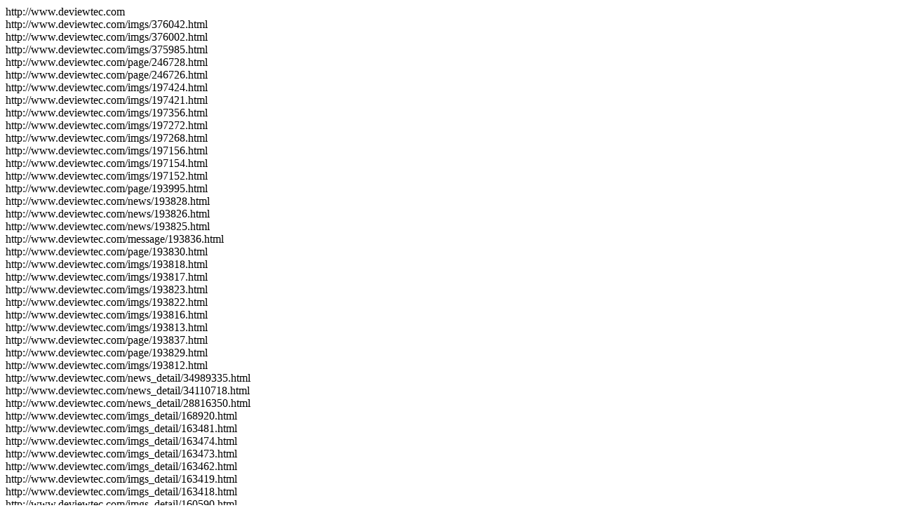

--- FILE ---
content_type: text/html;charset=utf-8
request_url: http://www.deviewtec.com/sitemap.txt
body_size: 304
content:
http://www.deviewtec.com<br/>http://www.deviewtec.com/imgs/376042.html<br/>http://www.deviewtec.com/imgs/376002.html<br/>http://www.deviewtec.com/imgs/375985.html<br/>http://www.deviewtec.com/page/246728.html<br/>http://www.deviewtec.com/page/246726.html<br/>http://www.deviewtec.com/imgs/197424.html<br/>http://www.deviewtec.com/imgs/197421.html<br/>http://www.deviewtec.com/imgs/197356.html<br/>http://www.deviewtec.com/imgs/197272.html<br/>http://www.deviewtec.com/imgs/197268.html<br/>http://www.deviewtec.com/imgs/197156.html<br/>http://www.deviewtec.com/imgs/197154.html<br/>http://www.deviewtec.com/imgs/197152.html<br/>http://www.deviewtec.com/page/193995.html<br/>http://www.deviewtec.com/news/193828.html<br/>http://www.deviewtec.com/news/193826.html<br/>http://www.deviewtec.com/news/193825.html<br/>http://www.deviewtec.com/message/193836.html<br/>http://www.deviewtec.com/page/193830.html<br/>http://www.deviewtec.com/imgs/193818.html<br/>http://www.deviewtec.com/imgs/193817.html<br/>http://www.deviewtec.com/imgs/193823.html<br/>http://www.deviewtec.com/imgs/193822.html<br/>http://www.deviewtec.com/imgs/193816.html<br/>http://www.deviewtec.com/imgs/193813.html<br/>http://www.deviewtec.com/page/193837.html<br/>http://www.deviewtec.com/page/193829.html<br/>http://www.deviewtec.com/imgs/193812.html<br/>http://www.deviewtec.com/news_detail/34989335.html<br/>http://www.deviewtec.com/news_detail/34110718.html<br/>http://www.deviewtec.com/news_detail/28816350.html<br/>http://www.deviewtec.com/imgs_detail/168920.html<br/>http://www.deviewtec.com/imgs_detail/163481.html<br/>http://www.deviewtec.com/imgs_detail/163474.html<br/>http://www.deviewtec.com/imgs_detail/163473.html<br/>http://www.deviewtec.com/imgs_detail/163462.html<br/>http://www.deviewtec.com/imgs_detail/163419.html<br/>http://www.deviewtec.com/imgs_detail/163418.html<br/>http://www.deviewtec.com/imgs_detail/160590.html<br/>http://www.deviewtec.com/imgs_detail/160588.html<br/>